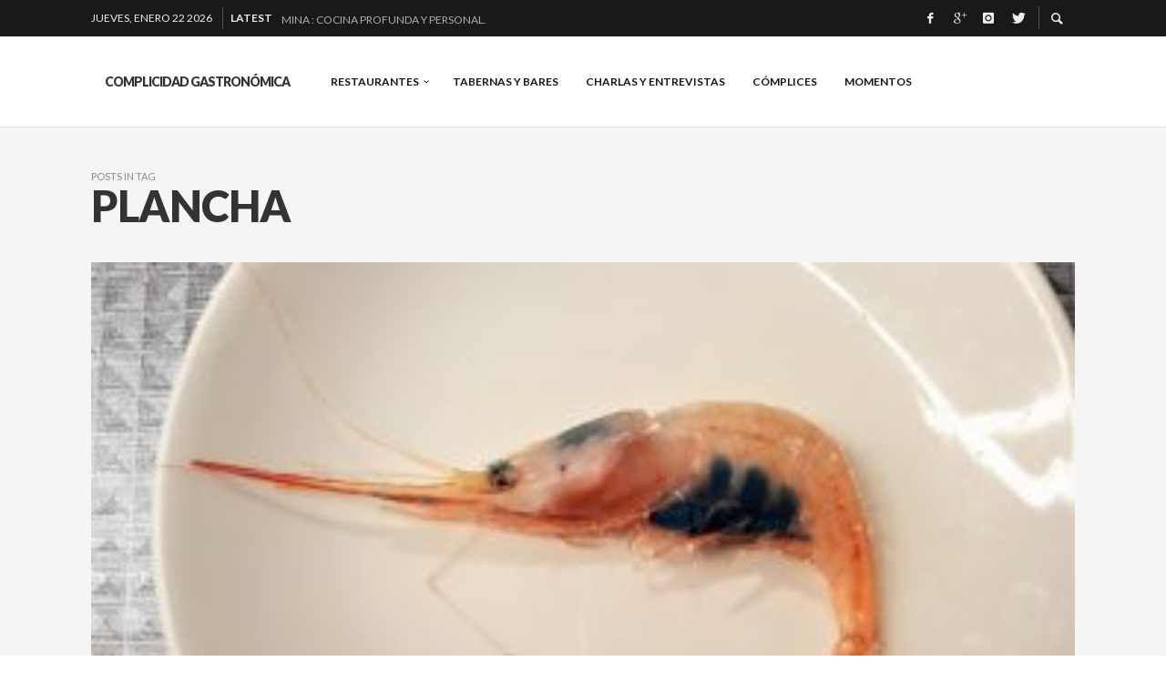

--- FILE ---
content_type: text/html; charset=UTF-8
request_url: http://www.complicidadgastronomica.es/tag/plancha/
body_size: 17437
content:
<!DOCTYPE html>
<html class="no-js"  itemscope itemtype="https://schema.org/CollectionPage"  lang="es">
	<head>
		<!-- Site Meta -->

<meta charset="UTF-8">

<link rel="pingback" href="http://www.complicidadgastronomica.es/xmlrpc.php">

<meta name="viewport" content="width=device-width,initial-scale=1.0,user-scalable=yes">

<!-- End Site Meta -->		
		<meta name='robots' content='index, follow, max-video-preview:-1, max-snippet:-1, max-image-preview:large' />

	<!-- This site is optimized with the Yoast SEO plugin v19.1 - https://yoast.com/wordpress/plugins/seo/ -->
	<title>Plancha Archives - Complicidad Gastronómica</title>
	<link rel="canonical" href="http://www.complicidadgastronomica.es/tag/plancha/" />
	<meta property="og:locale" content="es_ES" />
	<meta property="og:type" content="article" />
	<meta property="og:title" content="Plancha Archives - Complicidad Gastronómica" />
	<meta property="og:url" content="http://www.complicidadgastronomica.es/tag/plancha/" />
	<meta property="og:site_name" content="Complicidad Gastronómica" />
	<script type="application/ld+json" class="yoast-schema-graph">{"@context":"https://schema.org","@graph":[{"@type":"WebSite","@id":"http://www.complicidadgastronomica.es/#website","url":"http://www.complicidadgastronomica.es/","name":"Complicidad Gastronómica","description":"Crónicas de mis vivencias gastronómicas. Buscando sensaciones placenteras. Disfruto comiendo y escribiendo.","potentialAction":[{"@type":"SearchAction","target":{"@type":"EntryPoint","urlTemplate":"http://www.complicidadgastronomica.es/?s={search_term_string}"},"query-input":"required name=search_term_string"}],"inLanguage":"es"},{"@type":"CollectionPage","@id":"http://www.complicidadgastronomica.es/tag/plancha/#webpage","url":"http://www.complicidadgastronomica.es/tag/plancha/","name":"Plancha Archives - Complicidad Gastronómica","isPartOf":{"@id":"http://www.complicidadgastronomica.es/#website"},"breadcrumb":{"@id":"http://www.complicidadgastronomica.es/tag/plancha/#breadcrumb"},"inLanguage":"es","potentialAction":[{"@type":"ReadAction","target":["http://www.complicidadgastronomica.es/tag/plancha/"]}]},{"@type":"BreadcrumbList","@id":"http://www.complicidadgastronomica.es/tag/plancha/#breadcrumb","itemListElement":[{"@type":"ListItem","position":1,"name":"Plancha"}]}]}</script>
	<!-- / Yoast SEO plugin. -->


<link rel='dns-prefetch' href='//www.complicidadgastronomica.es' />
<link rel='dns-prefetch' href='//platform-api.sharethis.com' />
<link rel='dns-prefetch' href='//cdnjs.cloudflare.com' />
<link rel='dns-prefetch' href='//fonts.googleapis.com' />
<link rel='dns-prefetch' href='//ajax.googleapis.com' />
<link rel='dns-prefetch' href='//s.w.org' />
<link rel="alternate" type="application/rss+xml" title="Complicidad Gastronómica &raquo; Feed" href="http://www.complicidadgastronomica.es/feed/" />
<link rel="alternate" type="application/rss+xml" title="Complicidad Gastronómica &raquo; Feed de los comentarios" href="http://www.complicidadgastronomica.es/comments/feed/" />
<link rel="alternate" type="application/rss+xml" title="Complicidad Gastronómica &raquo; Etiqueta Plancha del feed" href="http://www.complicidadgastronomica.es/tag/plancha/feed/" />
<script type="text/javascript">
window._wpemojiSettings = {"baseUrl":"https:\/\/s.w.org\/images\/core\/emoji\/14.0.0\/72x72\/","ext":".png","svgUrl":"https:\/\/s.w.org\/images\/core\/emoji\/14.0.0\/svg\/","svgExt":".svg","source":{"concatemoji":"http:\/\/www.complicidadgastronomica.es\/wp-includes\/js\/wp-emoji-release.min.js?ver=6.0.11"}};
/*! This file is auto-generated */
!function(e,a,t){var n,r,o,i=a.createElement("canvas"),p=i.getContext&&i.getContext("2d");function s(e,t){var a=String.fromCharCode,e=(p.clearRect(0,0,i.width,i.height),p.fillText(a.apply(this,e),0,0),i.toDataURL());return p.clearRect(0,0,i.width,i.height),p.fillText(a.apply(this,t),0,0),e===i.toDataURL()}function c(e){var t=a.createElement("script");t.src=e,t.defer=t.type="text/javascript",a.getElementsByTagName("head")[0].appendChild(t)}for(o=Array("flag","emoji"),t.supports={everything:!0,everythingExceptFlag:!0},r=0;r<o.length;r++)t.supports[o[r]]=function(e){if(!p||!p.fillText)return!1;switch(p.textBaseline="top",p.font="600 32px Arial",e){case"flag":return s([127987,65039,8205,9895,65039],[127987,65039,8203,9895,65039])?!1:!s([55356,56826,55356,56819],[55356,56826,8203,55356,56819])&&!s([55356,57332,56128,56423,56128,56418,56128,56421,56128,56430,56128,56423,56128,56447],[55356,57332,8203,56128,56423,8203,56128,56418,8203,56128,56421,8203,56128,56430,8203,56128,56423,8203,56128,56447]);case"emoji":return!s([129777,127995,8205,129778,127999],[129777,127995,8203,129778,127999])}return!1}(o[r]),t.supports.everything=t.supports.everything&&t.supports[o[r]],"flag"!==o[r]&&(t.supports.everythingExceptFlag=t.supports.everythingExceptFlag&&t.supports[o[r]]);t.supports.everythingExceptFlag=t.supports.everythingExceptFlag&&!t.supports.flag,t.DOMReady=!1,t.readyCallback=function(){t.DOMReady=!0},t.supports.everything||(n=function(){t.readyCallback()},a.addEventListener?(a.addEventListener("DOMContentLoaded",n,!1),e.addEventListener("load",n,!1)):(e.attachEvent("onload",n),a.attachEvent("onreadystatechange",function(){"complete"===a.readyState&&t.readyCallback()})),(e=t.source||{}).concatemoji?c(e.concatemoji):e.wpemoji&&e.twemoji&&(c(e.twemoji),c(e.wpemoji)))}(window,document,window._wpemojiSettings);
</script>
<style type="text/css">
img.wp-smiley,
img.emoji {
	display: inline !important;
	border: none !important;
	box-shadow: none !important;
	height: 1em !important;
	width: 1em !important;
	margin: 0 0.07em !important;
	vertical-align: -0.1em !important;
	background: none !important;
	padding: 0 !important;
}
</style>
	<link rel='stylesheet' id='wp-block-library-css'  href='http://www.complicidadgastronomica.es/wp-includes/css/dist/block-library/style.min.css?ver=6.0.11' type='text/css' media='all' />
<style id='global-styles-inline-css' type='text/css'>
body{--wp--preset--color--black: #000000;--wp--preset--color--cyan-bluish-gray: #abb8c3;--wp--preset--color--white: #ffffff;--wp--preset--color--pale-pink: #f78da7;--wp--preset--color--vivid-red: #cf2e2e;--wp--preset--color--luminous-vivid-orange: #ff6900;--wp--preset--color--luminous-vivid-amber: #fcb900;--wp--preset--color--light-green-cyan: #7bdcb5;--wp--preset--color--vivid-green-cyan: #00d084;--wp--preset--color--pale-cyan-blue: #8ed1fc;--wp--preset--color--vivid-cyan-blue: #0693e3;--wp--preset--color--vivid-purple: #9b51e0;--wp--preset--gradient--vivid-cyan-blue-to-vivid-purple: linear-gradient(135deg,rgba(6,147,227,1) 0%,rgb(155,81,224) 100%);--wp--preset--gradient--light-green-cyan-to-vivid-green-cyan: linear-gradient(135deg,rgb(122,220,180) 0%,rgb(0,208,130) 100%);--wp--preset--gradient--luminous-vivid-amber-to-luminous-vivid-orange: linear-gradient(135deg,rgba(252,185,0,1) 0%,rgba(255,105,0,1) 100%);--wp--preset--gradient--luminous-vivid-orange-to-vivid-red: linear-gradient(135deg,rgba(255,105,0,1) 0%,rgb(207,46,46) 100%);--wp--preset--gradient--very-light-gray-to-cyan-bluish-gray: linear-gradient(135deg,rgb(238,238,238) 0%,rgb(169,184,195) 100%);--wp--preset--gradient--cool-to-warm-spectrum: linear-gradient(135deg,rgb(74,234,220) 0%,rgb(151,120,209) 20%,rgb(207,42,186) 40%,rgb(238,44,130) 60%,rgb(251,105,98) 80%,rgb(254,248,76) 100%);--wp--preset--gradient--blush-light-purple: linear-gradient(135deg,rgb(255,206,236) 0%,rgb(152,150,240) 100%);--wp--preset--gradient--blush-bordeaux: linear-gradient(135deg,rgb(254,205,165) 0%,rgb(254,45,45) 50%,rgb(107,0,62) 100%);--wp--preset--gradient--luminous-dusk: linear-gradient(135deg,rgb(255,203,112) 0%,rgb(199,81,192) 50%,rgb(65,88,208) 100%);--wp--preset--gradient--pale-ocean: linear-gradient(135deg,rgb(255,245,203) 0%,rgb(182,227,212) 50%,rgb(51,167,181) 100%);--wp--preset--gradient--electric-grass: linear-gradient(135deg,rgb(202,248,128) 0%,rgb(113,206,126) 100%);--wp--preset--gradient--midnight: linear-gradient(135deg,rgb(2,3,129) 0%,rgb(40,116,252) 100%);--wp--preset--duotone--dark-grayscale: url('#wp-duotone-dark-grayscale');--wp--preset--duotone--grayscale: url('#wp-duotone-grayscale');--wp--preset--duotone--purple-yellow: url('#wp-duotone-purple-yellow');--wp--preset--duotone--blue-red: url('#wp-duotone-blue-red');--wp--preset--duotone--midnight: url('#wp-duotone-midnight');--wp--preset--duotone--magenta-yellow: url('#wp-duotone-magenta-yellow');--wp--preset--duotone--purple-green: url('#wp-duotone-purple-green');--wp--preset--duotone--blue-orange: url('#wp-duotone-blue-orange');--wp--preset--font-size--small: 13px;--wp--preset--font-size--medium: 20px;--wp--preset--font-size--large: 36px;--wp--preset--font-size--x-large: 42px;}.has-black-color{color: var(--wp--preset--color--black) !important;}.has-cyan-bluish-gray-color{color: var(--wp--preset--color--cyan-bluish-gray) !important;}.has-white-color{color: var(--wp--preset--color--white) !important;}.has-pale-pink-color{color: var(--wp--preset--color--pale-pink) !important;}.has-vivid-red-color{color: var(--wp--preset--color--vivid-red) !important;}.has-luminous-vivid-orange-color{color: var(--wp--preset--color--luminous-vivid-orange) !important;}.has-luminous-vivid-amber-color{color: var(--wp--preset--color--luminous-vivid-amber) !important;}.has-light-green-cyan-color{color: var(--wp--preset--color--light-green-cyan) !important;}.has-vivid-green-cyan-color{color: var(--wp--preset--color--vivid-green-cyan) !important;}.has-pale-cyan-blue-color{color: var(--wp--preset--color--pale-cyan-blue) !important;}.has-vivid-cyan-blue-color{color: var(--wp--preset--color--vivid-cyan-blue) !important;}.has-vivid-purple-color{color: var(--wp--preset--color--vivid-purple) !important;}.has-black-background-color{background-color: var(--wp--preset--color--black) !important;}.has-cyan-bluish-gray-background-color{background-color: var(--wp--preset--color--cyan-bluish-gray) !important;}.has-white-background-color{background-color: var(--wp--preset--color--white) !important;}.has-pale-pink-background-color{background-color: var(--wp--preset--color--pale-pink) !important;}.has-vivid-red-background-color{background-color: var(--wp--preset--color--vivid-red) !important;}.has-luminous-vivid-orange-background-color{background-color: var(--wp--preset--color--luminous-vivid-orange) !important;}.has-luminous-vivid-amber-background-color{background-color: var(--wp--preset--color--luminous-vivid-amber) !important;}.has-light-green-cyan-background-color{background-color: var(--wp--preset--color--light-green-cyan) !important;}.has-vivid-green-cyan-background-color{background-color: var(--wp--preset--color--vivid-green-cyan) !important;}.has-pale-cyan-blue-background-color{background-color: var(--wp--preset--color--pale-cyan-blue) !important;}.has-vivid-cyan-blue-background-color{background-color: var(--wp--preset--color--vivid-cyan-blue) !important;}.has-vivid-purple-background-color{background-color: var(--wp--preset--color--vivid-purple) !important;}.has-black-border-color{border-color: var(--wp--preset--color--black) !important;}.has-cyan-bluish-gray-border-color{border-color: var(--wp--preset--color--cyan-bluish-gray) !important;}.has-white-border-color{border-color: var(--wp--preset--color--white) !important;}.has-pale-pink-border-color{border-color: var(--wp--preset--color--pale-pink) !important;}.has-vivid-red-border-color{border-color: var(--wp--preset--color--vivid-red) !important;}.has-luminous-vivid-orange-border-color{border-color: var(--wp--preset--color--luminous-vivid-orange) !important;}.has-luminous-vivid-amber-border-color{border-color: var(--wp--preset--color--luminous-vivid-amber) !important;}.has-light-green-cyan-border-color{border-color: var(--wp--preset--color--light-green-cyan) !important;}.has-vivid-green-cyan-border-color{border-color: var(--wp--preset--color--vivid-green-cyan) !important;}.has-pale-cyan-blue-border-color{border-color: var(--wp--preset--color--pale-cyan-blue) !important;}.has-vivid-cyan-blue-border-color{border-color: var(--wp--preset--color--vivid-cyan-blue) !important;}.has-vivid-purple-border-color{border-color: var(--wp--preset--color--vivid-purple) !important;}.has-vivid-cyan-blue-to-vivid-purple-gradient-background{background: var(--wp--preset--gradient--vivid-cyan-blue-to-vivid-purple) !important;}.has-light-green-cyan-to-vivid-green-cyan-gradient-background{background: var(--wp--preset--gradient--light-green-cyan-to-vivid-green-cyan) !important;}.has-luminous-vivid-amber-to-luminous-vivid-orange-gradient-background{background: var(--wp--preset--gradient--luminous-vivid-amber-to-luminous-vivid-orange) !important;}.has-luminous-vivid-orange-to-vivid-red-gradient-background{background: var(--wp--preset--gradient--luminous-vivid-orange-to-vivid-red) !important;}.has-very-light-gray-to-cyan-bluish-gray-gradient-background{background: var(--wp--preset--gradient--very-light-gray-to-cyan-bluish-gray) !important;}.has-cool-to-warm-spectrum-gradient-background{background: var(--wp--preset--gradient--cool-to-warm-spectrum) !important;}.has-blush-light-purple-gradient-background{background: var(--wp--preset--gradient--blush-light-purple) !important;}.has-blush-bordeaux-gradient-background{background: var(--wp--preset--gradient--blush-bordeaux) !important;}.has-luminous-dusk-gradient-background{background: var(--wp--preset--gradient--luminous-dusk) !important;}.has-pale-ocean-gradient-background{background: var(--wp--preset--gradient--pale-ocean) !important;}.has-electric-grass-gradient-background{background: var(--wp--preset--gradient--electric-grass) !important;}.has-midnight-gradient-background{background: var(--wp--preset--gradient--midnight) !important;}.has-small-font-size{font-size: var(--wp--preset--font-size--small) !important;}.has-medium-font-size{font-size: var(--wp--preset--font-size--medium) !important;}.has-large-font-size{font-size: var(--wp--preset--font-size--large) !important;}.has-x-large-font-size{font-size: var(--wp--preset--font-size--x-large) !important;}
</style>
<link rel='stylesheet' id='apss-font-awesome-css'  href='//cdnjs.cloudflare.com/ajax/libs/font-awesome/4.5.0/css/font-awesome.min.css?ver=4.0.8' type='text/css' media='all' />
<link rel='stylesheet' id='apss-font-opensans-css'  href='//fonts.googleapis.com/css?family=Open+Sans&#038;ver=6.0.11' type='text/css' media='all' />
<link rel='stylesheet' id='apss-frontend-css-css'  href='http://www.complicidadgastronomica.es/wp-content/plugins/cross-device-social-share/css/frontend.css?ver=4.0.8' type='text/css' media='all' />
<link rel='stylesheet' id='jquery-ui-style-css'  href='http://ajax.googleapis.com/ajax/libs/jqueryui/1.11.4/themes/ui-darkness/jquery-ui.css?ver=6.0.11' type='text/css' media='all' />
<link rel='stylesheet' id='wordpress-popular-posts-css-css'  href='http://www.complicidadgastronomica.es/wp-content/plugins/wordpress-popular-posts/assets/css/wpp.css?ver=5.4.2' type='text/css' media='all' />
<link rel='stylesheet' id='social-icon-css'  href='http://www.complicidadgastronomica.es/wp-content/themes/presso/font-icons/social-icons/css/zocial.css?ver=6.0.11' type='text/css' media='all' />
<link rel='stylesheet' id='entypo-icon-css'  href='http://www.complicidadgastronomica.es/wp-content/themes/presso/font-icons/entypo/css/entypo.css?ver=6.0.11' type='text/css' media='all' />
<link rel='stylesheet' id='slick-css'  href='http://www.complicidadgastronomica.es/wp-content/themes/presso/js/slick/slick.css?ver=6.0.11' type='text/css' media='all' />
<link rel='stylesheet' id='slick-theme-css'  href='http://www.complicidadgastronomica.es/wp-content/themes/presso/js/slick/slick-theme.css?ver=6.0.11' type='text/css' media='all' />
<link rel='stylesheet' id='presso-css-theme-css'  href='http://www.complicidadgastronomica.es/wp-content/themes/presso/style.css?ver=3.1.0' type='text/css' media='all' />
<style id='presso-css-theme-inline-css' type='text/css'>

		/* Color */
		.vw-hamburger-icon, .vw-hamburger-icon::before, .vw-hamburger-icon::after {
			background-color: #191919;
		}

		.vw-menu-main .main-menu-link span:before {
			background-color: #141414;
		}



		/* Header Font Family */

		.vw-title-area__post-meta,
		.vw-header-font-family,
		.vw-about-author__tagline,
		#wp-calendar thead,
		#wp-calendar tfoot,
		.vw-menu-main .sub-menu-link > span,
		.vw-menu-top,
		.vw-post-box__meta,
		.vw-pagination,
		.vw-page-links,
		.vw-categories,
		.vw-post-meta,
		.vw-category-list__count,
		nav.woocommerce-pagination {
			font-family: Lato;
		}

		
		.button, input[type="button"], input[type="reset"], input[type="submit"], .vw-button,
		.woocommerce a.button, .woocommerce button.button, .woocommerce input.button, .woocommerce #respond input#submit,
		.woocommerce-page a.button, .woocommerce-page button.button, .woocommerce-page input.button, .woocommerce-page #respond input#submit,
		.widget_tag_cloud a,
		.vw-tagline,
		.vw-review__item-title,
		.vw-review__total,
		.vw-super-title,
		.vw-social-counter__count,
		.vw-tab-title,
		.wc-tabs {
			font-family: Lato;
			font-weight: 900;
						font-style: ;
						letter-spacing: -1px;
			text-transform: uppercase;
		}


		/* Font size */
		@media (min-width: 992px) {
			.vw-about-author__name,
			.vw-related-posts__title,
			.vw-our-picks-posts__title,
			.vw-post-comments-title,
			.vw-comments-title {
		        font-size: 22px;
		    }
		}



		/* Border */
		body hr,
		body .widget + .widget,
		body .vw-main-post:not(:last-child), body .vw-about-author:not(:last-child), body .vw-related-posts:not(:last-child), body .vw-our-picks-posts:not(:last-child), body .vw-post-navigation:not(:last-child), body .vw-comments-area:not(:last-child), body .vw-post-footer-section-custom:not(:last-child) {
			border-color: #333;
			border-width: 0px;

							padding-top: 0;
				padding-bottom: 0;
					}

		body .vw-pagination,
		body .vwspc-section-post-box:not(:first-child) .vwspc-section-content > :first-child, body .vwspc-section-post-box-sidebar:not(:first-child) .vwspc-section-content > :first-child, body .vwspc-section-2-sidebars-section .widget:first-child, body .vwspc-section-3-sidebars-section .widget:first-child, body .vwspc-section-custom-section:not(:first-child) .vwspc-section-content > :first-child, body .vwspc-section:not(:first-child) body .vwspc-section-sidebar .widget:first-child {
			border-color: #333333;
			border-width: 0px;

							padding-top: 0;
					}

		/* Mobile Logo */
		@media (max-width: 767px) {
			div.vw-header__logo {
				padding-top: 25px;
				padding-bottom: 25px;
				padding-left: 0;
				padding-right: 0;
			}
		}

		/* Accent */

		.vw-post-content > p > a {
		  color: #3facd6;
		}

		/* Accent - Auto generated */
		.vw-footer-sidebar .widget-title, .vw-menu-mobile .menu-link:hover, .vw-404-box__hero-title, .vw-accordion .ui-state-hover span, .vw-404-text {
  color: #3facd6; }

.vw-post-content th, .vw-comment__content th, .no-touch button:hover, .no-touch input[type="button"]:hover, .no-touch input[type="reset"]:hover, .no-touch input[type="submit"]:hover, .no-touch .woocommerce a.button:hover, .no-touch .woocommerce button.button:hover, .no-touch .woocommerce input.button:hover, .no-touch .woocommerce #respond input#submit:hover, .no-touch .woocommerce-page a.button:hover, .no-touch .woocommerce-page button.button:hover, .no-touch .woocommerce-page input.button:hover, .no-touch .woocommerce-page #respond input#submit:hover, .no-touch .vw-button:hover, .vw-button--accent, .no-touch .vw-button--outline.vw-button:hover, .vw-top-bar .vw-social-icon:hover, .vw-title-area__nav-button:hover, .vw-menu-top .menu-item:hover, .vw-menu-main .menu-item:hover, .vw-menu-top .main-menu-link:hover, .vw-menu-main .main-menu-link:hover, .vw-pagination__links .page-numbers.current, .vw-post-box--block-d .vw-post-views, .vw-post-box--slide-1:hover .vw-post-box__read-more, .vw-categories a, .vw-page-links > span:not(:first-child), .vw-scroll-to-top, .vw-content-slider .slick-prev, .vw-content-slider .slick-next, .vw-dropcap-circle, .vw-dropcap-box, .vw-review--points .vw-review__item-score-bar, .vw-review--percentage .vw-review__item-score-bar, .vw-review-summary, .sk-folding-cube .sk-cube:before, #wp-calendar tbody td:hover, .widget_product_tag_cloud .tagcloud a:hover, .widget_tag_cloud .tagcloud a:hover, .vw-category-list__count, .widget #sb_instagram .sbi_follow_btn a {
  background-color: #3facd6; }
.vw-footer-sidebar .widget-title, .vw-menu-mobile .menu-link:hover, .vw-404-box__hero-title, .vw-accordion .ui-state-hover span, .vw-404-text {
		color: #3facd6; }

		.vw-post-content th, .vw-comment__content th, .no-touch button:hover, .no-touch input[type="button"]:hover, .no-touch input[type="reset"]:hover, .no-touch input[type="submit"]:hover, .no-touch .woocommerce a.button:hover, .no-touch .woocommerce button.button:hover, .no-touch .woocommerce input.button:hover, .no-touch .woocommerce #respond input#submit:hover, .no-touch .woocommerce-page a.button:hover, .no-touch .woocommerce-page button.button:hover, .no-touch .woocommerce-page input.button:hover, .no-touch .woocommerce-page #respond input#submit:hover, .no-touch .vw-button:hover, .vw-button--accent, .no-touch .vw-button--outline.vw-button:hover, .vw-top-bar .vw-social-icon:hover, .vw-title-area__nav-button:hover, .vw-menu-top .menu-item:hover, .vw-menu-main .menu-item:hover, .vw-menu-top .main-menu-link:hover, .vw-menu-main .main-menu-link:hover, .vw-pagination__links .page-numbers.current, .vw-post-box--block-d .vw-post-views, .vw-post-box--slide-1:hover .vw-post-box__read-more, .vw-categories a, .vw-page-links > span:not(:first-child), .vw-scroll-to-top, .vw-content-slider .slick-prev, .vw-content-slider .slick-next, .vw-dropcap-circle, .vw-dropcap-box, .vw-review--points .vw-review__item-score-bar, .vw-review--percentage .vw-review__item-score-bar, .vw-review-summary, .sk-folding-cube .sk-cube:before, #wp-calendar tbody td:hover, .widget_product_tag_cloud .tagcloud a:hover, .widget_tag_cloud .tagcloud a:hover, .vw-category-list__count, .widget #sb_instagram .sbi_follow_btn a {
		background-color: #3facd6; }

		
		
</style>
<link rel='stylesheet' id='redux-google-fonts-presso_options-css'  href='http://fonts.googleapis.com/css?family=Lato%3A100%2C300%2C400%2C700%2C900%2C100italic%2C300italic%2C400italic%2C700italic%2C900italic%7COpen+Sans%3A300%2C400%2C600%2C700%2C800%2C300italic%2C400italic%2C600italic%2C700italic%2C800italic&#038;subset=latin&#038;ver=1491807943' type='text/css' media='all' />
<script type='text/javascript' src='http://www.complicidadgastronomica.es/wp-includes/js/jquery/jquery.min.js?ver=3.6.0' id='jquery-core-js'></script>
<script type='text/javascript' src='http://www.complicidadgastronomica.es/wp-includes/js/jquery/jquery-migrate.min.js?ver=3.3.2' id='jquery-migrate-js'></script>
<script type='text/javascript' id='s2_ajax-js-extra'>
/* <![CDATA[ */
var s2_script_strings = {"ajaxurl":"http:\/\/www.complicidadgastronomica.es\/wp-admin\/admin-ajax.php","title":"Subscribe to this blog"};
/* ]]> */
</script>
<script type='text/javascript' src='http://www.complicidadgastronomica.es/wp-content/plugins/subscribe2/include/s2_ajax.min.js?ver=1.0' id='s2_ajax-js'></script>
<script type='application/json' id='wpp-json'>
{"sampling_active":0,"sampling_rate":100,"ajax_url":"http:\/\/www.complicidadgastronomica.es\/wp-json\/wordpress-popular-posts\/v1\/popular-posts","api_url":"http:\/\/www.complicidadgastronomica.es\/wp-json\/wordpress-popular-posts","ID":0,"token":"d0e045ad79","lang":0,"debug":0}
</script>
<script type='text/javascript' src='http://www.complicidadgastronomica.es/wp-content/plugins/wordpress-popular-posts/assets/js/wpp.min.js?ver=5.4.2' id='wpp-js-js'></script>
<script type='text/javascript' src='//platform-api.sharethis.com/js/sharethis.js#product=ga&#038;property=58dcded5220c770011ecd1b1' id='googleanalytics-platform-sharethis-js'></script>
<link rel="https://api.w.org/" href="http://www.complicidadgastronomica.es/wp-json/" /><link rel="alternate" type="application/json" href="http://www.complicidadgastronomica.es/wp-json/wp/v2/tags/935" /><link rel="EditURI" type="application/rsd+xml" title="RSD" href="http://www.complicidadgastronomica.es/xmlrpc.php?rsd" />
<link rel="wlwmanifest" type="application/wlwmanifest+xml" href="http://www.complicidadgastronomica.es/wp-includes/wlwmanifest.xml" /> 
<meta name="generator" content="WordPress 6.0.11" />

<link rel="stylesheet" href="http://www.complicidadgastronomica.es/wp-content/plugins/count-per-day/counter.css" type="text/css" />

        <style type="text/css" media="screen">

          div.instaemail {
            margin: 0px 0px 0px 0px;
          }
          div.instaemail a, div.instaemail a:link, div.instaemail a:visited {
            text-decoration: none;
            font-size: 14px;
            color: #55750C;
            vertical-align: bottom;
            border: none;
          }

          .instaemail a:hover {
            cursor: pointer;
          }

          .instaemail a img  {
            border: none;
            padding:0;
            margin-right: 6px;
            box-shadow: none;
            -webkit-box-shadow: none;
            -moz-box-shadow: none;
          }

          .etp-alignleft {
            float: left;
          }
          .etp-alignright {
            float: right;
          }
          div.etp-aligncenter {
            display: block;
            margin-left: auto;
            margin-right: auto;
            text-align: center;
          }
          .instaemail a span {
            vertical-align: bottom;
          }

        </style>
        <style type="text/css" media="print">
          .instaemail {
            display: none;
          }
        </style>
        <script type="text/javascript">
	window._wp_rp_static_base_url = 'https://rp.zemanta.com/static/';
	window._wp_rp_wp_ajax_url = "http://www.complicidadgastronomica.es/wp-admin/admin-ajax.php";
	window._wp_rp_plugin_version = '3.6.1';
	window._wp_rp_post_id = '10002';
	window._wp_rp_num_rel_posts = '6';
	window._wp_rp_thumbnails = true;
	window._wp_rp_post_title = 'Bar+FM%3A+Los+itamaes+de+Granada.';
	window._wp_rp_post_tags = ['paco+martinez', 'marisco', 'granada', 'rosa+mac%C3%ADas', 'fritura', 'quisquilla', 'bar+fm', 'producto', 'plancha', 'tabernas+y+bares', 'restaurantes', 'andaluc%C3%ADa', 'gourmet', 'la', 'martinez', 'pura', 'han', 'lo', 'del', 'granada', 'el', 'rosa', 'de', 'en', 'diablo', 'fm', 'bar'];
</script>
<link rel="stylesheet" href="http://www.complicidadgastronomica.es/wp-content/plugins/related-posts/static/themes/vertical-m.css?version=3.6.1" />
        <style>
            @-webkit-keyframes bgslide {
                from {
                    background-position-x: 0;
                }
                to {
                    background-position-x: -200%;
                }
            }

            @keyframes bgslide {
                    from {
                        background-position-x: 0;
                    }
                    to {
                        background-position-x: -200%;
                    }
            }

            .wpp-widget-placeholder {
                margin: 0 auto;
                width: 60px;
                height: 3px;
                background: #dd3737;
                background: -webkit-gradient(linear, left top, right top, from(#dd3737), color-stop(10%, #571313), to(#dd3737));
                background: linear-gradient(90deg, #dd3737 0%, #571313 10%, #dd3737 100%);
                background-size: 200% auto;
                border-radius: 3px;
                -webkit-animation: bgslide 1s infinite linear;
                animation: bgslide 1s infinite linear;
            }
        </style>
        		<!-- Facebook Integration -->

		<meta property="og:site_name" content="Complicidad Gastronómica">

					<meta property="og:title" content="Complicidad Gastronómica">
			<meta property="og:description" content="Crónicas de mis vivencias gastronómicas. Buscando sensaciones placenteras. Disfruto comiendo y escribiendo.">
			<meta property="og:url" content="http://www.complicidadgastronomica.es/"/>

		
		<!-- End Facebook Integration -->
		<script>
(function() {
	(function (i, s, o, g, r, a, m) {
		i['GoogleAnalyticsObject'] = r;
		i[r] = i[r] || function () {
				(i[r].q = i[r].q || []).push(arguments)
			}, i[r].l = 1 * new Date();
		a = s.createElement(o),
			m = s.getElementsByTagName(o)[0];
		a.async = 1;
		a.src = g;
		m.parentNode.insertBefore(a, m)
	})(window, document, 'script', 'https://google-analytics.com/analytics.js', 'ga');

	ga('create', 'UA-93747550-1', 'auto');
			ga('send', 'pageview');
	})();
</script>
<!-- Vipers Video Quicktags v6.6.0 | http://www.viper007bond.com/wordpress-plugins/vipers-video-quicktags/ -->
<style type="text/css">
.vvqbox { display: block; max-width: 100%; visibility: visible !important; margin: 10px auto; } .vvqbox img { max-width: 100%; height: 100%; } .vvqbox object { max-width: 100%; } 
</style>
<script type="text/javascript">
// <![CDATA[
	var vvqflashvars = {};
	var vvqparams = { wmode: "opaque", allowfullscreen: "true", allowscriptaccess: "always" };
	var vvqattributes = {};
	var vvqexpressinstall = "http://www.complicidadgastronomica.es/wp-content/plugins/vipers-video-quicktags/resources/expressinstall.swf";
// ]]>
</script>
		<style id="vw-custom-font" type="text/css">
						
					</style>
		<style type="text/css" title="dynamic-css" class="options-output">.vw-content-area{background-color:#f5f5f5;}h1, h2, h3, h4, h5, h6, .vw-header-font,#wp-calendar caption,.vw-accordion-header-text,.vw-review-item-title,.vw-previous-link-page, .vw-next-link-page,.vw-quote,blockquote,.vw-comment__author,.widget_shopping_cart_content .mini_cart_item a:nth-child(2){font-family:Lato;text-transform:uppercase;letter-spacing:-1px;font-weight:900;font-style:normal;color:#333;}h1{font-size:36px;}h2{font-size:30px;}h3{font-size:24px;}h4{font-size:18px;}h5{font-size:14px;}h6{font-size:12px;}body,cite,.vw-quote-cite{font-family:"Open Sans";font-weight:400;font-style:normal;color:#666;font-size:16px;}.vw-top-bar{font-family:Lato;letter-spacing:0px;font-weight:400;font-style:normal;font-size:12px;}.widget-title{font-family:Lato;letter-spacing:-1px;font-weight:900;font-style:normal;color:#333;font-size:25px;}body .vwspc-section-title{font-family:Lato;letter-spacing:-1px;font-weight:900;font-style:normal;color:#333;font-size:24px;}.vw-super-title{font-size:11px;}.vw-post-box .vw-post-box__meta{font-size:9px;}.vw-categories{font-size:9px;}.vw-header__logo{padding-top:42px;padding-right:30px;padding-bottom:42px;padding-left:15px;}.vw-site-header__floating{padding-top:11px;padding-bottom:11px;}.vw-header{background:#ffffff;}.vw-header,.vw-header .vw-instant-search i{color:#191919;}.vw-top-bar{background:#191919;}.vw-top-bar{color:#eeeeee;}.vw-menu-main .main-menu-link{font-family:Lato;text-transform:uppercase;letter-spacing:0,5px;font-weight:700;font-style:normal;font-size:12px;}.vw-menu-main{background:transparent;}.vw-menu-main .main-menu-link{color:#141414;}.vw-menu-main .sub-menu-link{color:#2d2d2d;}.vw-menu-main .sub-menu-wrapper{background:#ffffff;}.vw-footer{background-color:#191919;}.vw-footer h1,.vw-footer h2,.vw-footer h3,.vw-footer h4,.vw-footer h5,.vw-footer h6{color:#ffffff;}.vw-footer .widget-title{color:#3facd6;}.vw-footer{color:#9a9a9a;}.vw-bottom-bar{background:#111111;}.vw-bottom-bar{color:#f7f7f7;}</style>	</head>
	<body id="site-top" class="archive tag tag-plancha tag-935 vw-site--full-width vw-disable-inview">

		<div class="vw-site">
			<div class="vw-header-area">
				<!-- Top Bar: Post Ticker / Site Social Networks -->
<div class="vw-top-bar vw-top-bar--ticker-social">

	<div class="container">
		<div class="vw-bar">

						<div class="vw-bar__placeholder vw-bar__placeholder--left vw-today-date">
				jueves, enero 22 2026			</div>
			
			<div class="vw-bar__placeholder vw-bar__placeholder--left">
				
<div class="vw-ticker vw-fixed-bar">
	<div class="vw-ticker__label">Latest</div>
	<div class="vw-ticker__list">
		<ul class="">
							<li><a href="http://www.complicidadgastronomica.es/2026/01/bar-solana/" rel="bookmark">Bar Solana: El refugio.</a></li>
							<li><a href="http://www.complicidadgastronomica.es/2026/01/mina-2/" rel="bookmark">Mina : Cocina profunda y personal.</a></li>
							<li><a href="http://www.complicidadgastronomica.es/2026/01/los-quince-del-2025/" rel="bookmark">Los quince del 2025</a></li>
							<li><a href="http://www.complicidadgastronomica.es/2025/12/cebo-2/" rel="bookmark">Cebo: Luces y alguna sombra.</a></li>
					</ul>
	</div>
</div>

			</div>
			
			<div class="vw-bar__placeholder vw-bar__placeholder--right">
				<span class="vw-site-social-links vw-social-icons">		<a class="vw-social-icon vw-icon-social-facebook vw-social-icon--medium" rel="author" href="https://www.facebook.com/isaac.aguero.12" title="Facebook" target="_blank">
			<i class="vw-icon icon-social-facebook"></i>
			<span class="vw-social-icon__label">Facebook</span>
		</a>
				<a class="vw-social-icon vw-icon-social-gplus vw-social-icon--medium" rel="author" href="https://plus.google.com" title="Google+" target="_blank">
			<i class="vw-icon icon-social-gplus"></i>
			<span class="vw-social-icon__label">Google+</span>
		</a>
				<a class="vw-social-icon vw-icon-social-instagram vw-social-icon--medium" rel="author" href="https://www.instagram.com/complicidad_gastronomica_/" title="Instagram" target="_blank">
			<i class="vw-icon icon-social-instagram"></i>
			<span class="vw-social-icon__label">Instagram</span>
		</a>
				<a class="vw-social-icon vw-icon-social-twitter vw-social-icon--medium" rel="author" href="https://twitter.com/complicidadgast" title="Twitter" target="_blank">
			<i class="vw-icon icon-social-twitter"></i>
			<span class="vw-social-icon__label">Twitter</span>
		</a>
		</span>
							<div class="vw-instant-search">
				<a class="vw-instant-search__button" href="http://www.complicidadgastronomica.es/search/"><i class="vw-icon icon-entypo-search"></i></a>
			</div>
					</div>

		</div>
	</div>

</div>
<!-- End Top Bar -->
				<!-- Site Header : Right Menu -->
<header class="vw-header vw-header--right-menu"  itemscope itemtype="https://schema.org/WPHeader" >
	
		<div class="vw-header__inner vw-sticky-menu">
		<div class="vw-bar container">

			<div class="vw-header__logo">
				
				
<!-- Logo -->
<div class="vw-logo"  itemscope itemtype="https://schema.org/Organization" >
	
	<a class="vw-logo__link" href="http://www.complicidadgastronomica.es/"  itemprop="url" >

		
			<h1 class="vw-logo__title"  itemprop="name" >Complicidad Gastronómica</h1>

		
		
	</a>

</div>
<!-- End Logo -->
				<div class="vw-mobile-nav-button">
	<button class="hamburger hamburger--spin" type="button">
		<span class="hamburger-box">
			<span class="hamburger-inner"></span>
		</span>
	</button>
</div>
			</div>

			<div class="vw-header__main-menu">
				<!-- Main Menu -->
<nav class="vw-menu-main"  itemscope itemtype="https://schema.org/SiteNavigationElement" >

	<ul id="menu-sample-main-menu" class="vw-menu vw-menu-type-mega"><li id="menu-item-7638" class="menu-item menu-item-type-taxonomy menu-item-object-category menu-item-has-children menu-item-7638 menu-item-depth-0 main-menu-item vw-mega-item vw-mega-item--default"><a href="http://www.complicidadgastronomica.es/category/restaurantes/" class=" menu-link main-menu-link"><span>Restaurantes</span></a><div class="sub-menu-wrapper">
<ul class="sub-menu">
	<li id="menu-item-7642" class="menu-item menu-item-type-taxonomy menu-item-object-category menu-item-7642 menu-item-depth-1 sub-menu-item"><a href="http://www.complicidadgastronomica.es/category/restaurantes/1-estrella-michelin/" class=" menu-link sub-menu-link"><span>1 estrella Michelin</span></a></li>
	<li id="menu-item-7643" class="menu-item menu-item-type-taxonomy menu-item-object-category menu-item-7643 menu-item-depth-1 sub-menu-item"><a href="http://www.complicidadgastronomica.es/category/restaurantes/2-estrellas-michelin/" class=" menu-link sub-menu-link"><span>2 estrellas Michelin</span></a></li>
	<li id="menu-item-7644" class="menu-item menu-item-type-taxonomy menu-item-object-category menu-item-7644 menu-item-depth-1 sub-menu-item"><a href="http://www.complicidadgastronomica.es/category/restaurantes/3-estrellas-michelin/" class=" menu-link sub-menu-link"><span>3 estrellas Michelin</span></a></li>
	<li id="menu-item-7645" class="menu-item menu-item-type-taxonomy menu-item-object-category menu-item-7645 menu-item-depth-1 sub-menu-item"><a href="http://www.complicidadgastronomica.es/category/restaurantes/asturias/" class=" menu-link sub-menu-link"><span>Asturias</span></a></li>
	<li id="menu-item-7646" class="menu-item menu-item-type-taxonomy menu-item-object-category menu-item-7646 menu-item-depth-1 sub-menu-item"><a href="http://www.complicidadgastronomica.es/category/restaurantes/cantabria/" class=" menu-link sub-menu-link"><span>Cantabria</span></a></li>
	<li id="menu-item-7647" class="menu-item menu-item-type-taxonomy menu-item-object-category menu-item-7647 menu-item-depth-1 sub-menu-item"><a href="http://www.complicidadgastronomica.es/category/restaurantes/catalunya/" class=" menu-link sub-menu-link"><span>Cataluña</span></a></li>
	<li id="menu-item-7648" class="menu-item menu-item-type-taxonomy menu-item-object-category menu-item-7648 menu-item-depth-1 sub-menu-item"><a href="http://www.complicidadgastronomica.es/category/restaurantes/comunidad-valenciana/" class=" menu-link sub-menu-link"><span>Comunidad Valenciana</span></a></li>
	<li id="menu-item-7649" class="menu-item menu-item-type-taxonomy menu-item-object-category menu-item-7649 menu-item-depth-1 sub-menu-item"><a href="http://www.complicidadgastronomica.es/category/restaurantes/guipuzcoa/" class=" menu-link sub-menu-link"><span>Guipuzcoa</span></a></li>
	<li id="menu-item-7650" class="menu-item menu-item-type-taxonomy menu-item-object-category menu-item-7650 menu-item-depth-1 sub-menu-item"><a href="http://www.complicidadgastronomica.es/category/restaurantes/madrid/" class=" menu-link sub-menu-link"><span>Madrid</span></a></li>
	<li id="menu-item-7651" class="menu-item menu-item-type-taxonomy menu-item-object-category menu-item-7651 menu-item-depth-1 sub-menu-item"><a href="http://www.complicidadgastronomica.es/category/restaurantes/vizcaya/" class=" menu-link sub-menu-link"><span>Vizcaya</span></a></li>
</ul>
</div>
</li>
<li id="menu-item-7654" class="menu-item menu-item-type-taxonomy menu-item-object-category menu-item-7654 menu-item-depth-0 main-menu-item vw-mega-item vw-mega-item--default"><a href="http://www.complicidadgastronomica.es/category/tabernasybares/" class=" menu-link main-menu-link"><span>Tabernas y bares</span></a></li>
<li id="menu-item-7639" class="menu-item menu-item-type-taxonomy menu-item-object-category menu-item-7639 menu-item-depth-0 main-menu-item vw-mega-item vw-mega-item--default"><a href="http://www.complicidadgastronomica.es/category/charlas-y-entrevistas/" class=" menu-link main-menu-link"><span>Charlas y entrevistas</span></a></li>
<li id="menu-item-7640" class="menu-item menu-item-type-taxonomy menu-item-object-category menu-item-7640 menu-item-depth-0 main-menu-item vw-mega-item vw-mega-item--default"><a href="http://www.complicidadgastronomica.es/category/complices/" class=" menu-link main-menu-link"><span>Cómplices</span></a></li>
<li id="menu-item-7641" class="menu-item menu-item-type-taxonomy menu-item-object-category menu-item-7641 menu-item-depth-0 main-menu-item vw-mega-item vw-mega-item--default"><a href="http://www.complicidadgastronomica.es/category/momentos/" class=" menu-link main-menu-link"><span>Momentos</span></a></li>
 </ul>			
</nav>
<!-- End Main Menu -->			</div>

		</div>
		</div>
		
</header>
<!-- End Site Header -->			</div>
			
			
<section class="vw-content-area vw-content-area--none-sidebar">
	<div class="container">

		<div class="row">
			<div class="col-sm-12">
				<div class="vw-archive-large-featured-area">
					<header class="vw-post-header">

						<div class="vw-super-title">
							Posts in tag						</div>

						<h1 class="vw-post-title"  itemprop="headline" >Plancha</h1>
						
						
						<hr>

					</header>

									</div>
			</div>
		</div>

		<div class="row">

			<main class="vw-content-main" role="main"  itemprop="mainContentOfPage" >

				
					
<div class="vw-loop vw-loop--block-a vw-loop--block-a-1 vw-loop--border-bottom">

	<div class="vw-flex-grid vw-flex-grid--sm-1 vw-flex-grid--large-gap">

		
			<div class="vw-flex-grid__item" data-slugs="andalucia restaurantes tabernasybares">
				<div class="vw-post-box vw-post-box--block-a vw-inview post-10002 post type-post status-publish format-standard has-post-thumbnail hentry category-andalucia category-restaurantes category-tabernasybares tag-bar-fm tag-fritura tag-granada tag-marisco tag-paco-martinez tag-plancha tag-producto tag-quisquilla tag-rosa-macias"  itemscope itemtype="https://schema.org/Article" >

	<div class="vw-post-box__inner">

					
		<div class="vw-post-box__thumbnail-wrapper">
			<div class="vw-post-box__thumbnail" >
				<img width="335" height="186" src="http://www.complicidadgastronomica.es/wp-content/uploads/2019/07/Quisquilla_BarFM-335x186.jpg" class="attachment-presso_thumbnail_medium size-presso_thumbnail_medium wp-post-image" alt="Quisquilla_Bar_FM" srcset="http://www.complicidadgastronomica.es/wp-content/uploads/2019/07/Quisquilla_BarFM-335x186.jpg 335w, http://www.complicidadgastronomica.es/wp-content/uploads/2019/07/Quisquilla_BarFM-150x83.jpg 150w, http://www.complicidadgastronomica.es/wp-content/uploads/2019/07/Quisquilla_BarFM-225x125.jpg 225w" sizes="(max-width: 335px) 100vw, 335px" itemprop="image" />			</div>

			<div class="vw-post-box__overlay vw-post-box__overlay--icons">
	<div class="vw-post-box__overlay-icons">
				<a class="vw-post-box__zoom" href="http://www.complicidadgastronomica.es/wp-content/uploads/2019/07/Quisquilla_BarFM.jpg" title="Bar FM: Los itamaes de Granada."><i class="vw-icon icon-entypo-search"></i></a>
		<a class="vw-post-box__view" href="http://www.complicidadgastronomica.es/2019/07/bar-fm/"><i class="vw-icon icon-entypo-link"></i></a>
	</div>
</div>		</div>

		
		<div class="vw-post-box__content">

			<div class="vw-categories"><a class=" vw-cat-id-797" href="http://www.complicidadgastronomica.es/category/restaurantes/andalucia/" title="View all posts in Andalucía" rel="category">Andalucía</a><a class=" vw-cat-id-797 vw-cat-id-3" href="http://www.complicidadgastronomica.es/category/restaurantes/" title="View all posts in Restaurantes" rel="category">Restaurantes</a><a class=" vw-cat-id-797 vw-cat-id-3 vw-cat-id-29" href="http://www.complicidadgastronomica.es/category/tabernasybares/" title="View all posts in Tabernas y bares" rel="category">Tabernas y bares</a></div>
			<h3 class="vw-post-box__title"  itemprop="headline" >
				<a class="vw-post-box__link" href="http://www.complicidadgastronomica.es/2019/07/bar-fm/"  itemprop="url"  rel="bookmark">
					Bar FM: Los itamaes de Granada.				</a>
			</h3>

			<div class="vw-post-box__meta">
						<span class="vw-post-author"  itemprop="author" >

			<a class="vw-avatar" href="http://www.complicidadgastronomica.es/author/admin/" title="Posts by Isaac Agüero Fuentes"><img src="http://www.complicidadgastronomica.es/wp-content/uploads/2017/04/Copas_TheEnd-70x70.jpg" width="16" height="16" alt="Isaac Agüero Fuentes" class="avatar avatar-16 wp-user-avatar wp-user-avatar-16 alignnone photo" /></a>
			<a class="vw-post-author__name" href="http://www.complicidadgastronomica.es/author/admin/" title="Posts by %s Isaac Agüero Fuentes" rel="author"  itemprop="name" >Isaac Agüero Fuentes</a>

		</span>
						<a href="http://www.complicidadgastronomica.es/2019/07/bar-fm/" class="vw-post-date updated" title="Permalink to Bar FM: Los itamaes de Granada." rel="bookmark"><time  itemprop="datePublished"  datetime="2019-07-09T19:24:45+00:00">7 años ago</time></a>			</div>

			<div class="vw-post-box__excerpt"><p>Después de visitar el Bar FM en Granada, me surge una pregunta. ¿Reconocemos y encubramos la maestría? ¿Elogiamos el oficio y el conocimiento vasto sobre el producto? Francisco Martinez y Rosa Macías que abrieron este bar hace 30 años lo han convertido en una barra donde la fritura, la plancha y el atemperado son vías &#8230;</p>
</div>

			<div class="vw-post-box__footer vw-fixed-bar">
				<div class="vw-bar__placeholder vw-bar__placeholder--left">
					<a class="vw-post-box__read-more" href="http://www.complicidadgastronomica.es/2019/07/bar-fm/">
						Read More <i class="vw-icon icon-entypo-right-open"></i>
					</a>
				</div>

				<div class="vw-bar__placeholder vw-bar__placeholder--right">
							<a class="vw-post-comment-count" href="http://www.complicidadgastronomica.es/2019/07/bar-fm/#comments" title="Comments">
			<i class="vw-icon icon-entypo-comment"></i>
			2		</a>
		<meta itemprop="interactionCount" content="UserComments:2"/>									</div>
			</div>
		</div>
	</div>

	<meta itemprop="datePublished" content="2019-07-09T19:24:45+00:00"/><meta itemprop="dateModified" content="2019-07-09T19:26:29+00:00"/><meta itemprop="author" content="Isaac Agüero Fuentes"/><meta itemprop="interactionCount" content="UserComments:2"/>		<div itemprop="publisher" itemscope itemtype="https://schema.org/Organization">
									<div itemprop="logo" itemscope itemtype="https://schema.org/ImageObject">
				<meta itemprop="url" content="">
				<meta itemprop="width" content="">
				<meta itemprop="height" content="">
			</div>
						<meta itemprop="name" content="Complicidad Gastronómica">
		</div>
			
</div>			</div>

				
	</div>
	
</div>
					
				
			</main>

					
		</div>
	</div>

</section>

			<footer class="vw-footer"  itemscope itemtype="https://schema.org/WPFooter" >

	
	<!-- Site Footer Sidebar -->
<div class="vw-footer-sidebars vw-site-footer-sidebar--layout-5">
	<div class="container">
		<div class="row">
			<aside class="vw-footer-sidebar vw-footer-sidebar-1 col-md-4"><div id="calendar-4" class="widget widget_calendar"><h3 class="widget-title"><span>Calendario</span></h3><div id="calendar_wrap" class="calendar_wrap"><table id="wp-calendar" class="wp-calendar-table">
	<caption>enero 2026</caption>
	<thead>
	<tr>
		<th scope="col" title="lunes">L</th>
		<th scope="col" title="martes">M</th>
		<th scope="col" title="miércoles">X</th>
		<th scope="col" title="jueves">J</th>
		<th scope="col" title="viernes">V</th>
		<th scope="col" title="sábado">S</th>
		<th scope="col" title="domingo">D</th>
	</tr>
	</thead>
	<tbody>
	<tr>
		<td colspan="3" class="pad">&nbsp;</td><td>1</td><td>2</td><td><a href="http://www.complicidadgastronomica.es/2026/01/03/" aria-label="Entradas publicadas el 3 de January de 2026">3</a></td><td>4</td>
	</tr>
	<tr>
		<td>5</td><td>6</td><td>7</td><td>8</td><td>9</td><td>10</td><td><a href="http://www.complicidadgastronomica.es/2026/01/11/" aria-label="Entradas publicadas el 11 de January de 2026">11</a></td>
	</tr>
	<tr>
		<td>12</td><td>13</td><td>14</td><td>15</td><td>16</td><td>17</td><td><a href="http://www.complicidadgastronomica.es/2026/01/18/" aria-label="Entradas publicadas el 18 de January de 2026">18</a></td>
	</tr>
	<tr>
		<td>19</td><td>20</td><td>21</td><td id="today">22</td><td>23</td><td>24</td><td>25</td>
	</tr>
	<tr>
		<td>26</td><td>27</td><td>28</td><td>29</td><td>30</td><td>31</td>
		<td class="pad" colspan="1">&nbsp;</td>
	</tr>
	</tbody>
	</table><nav aria-label="Meses anteriores y posteriores" class="wp-calendar-nav">
		<span class="wp-calendar-nav-prev"><a href="http://www.complicidadgastronomica.es/2025/12/">&laquo; Dic</a></span>
		<span class="pad">&nbsp;</span>
		<span class="wp-calendar-nav-next">&nbsp;</span>
	</nav></div></div></aside><aside class="vw-footer-sidebar vw-footer-sidebar-2 col-md-4"><div id="vw_widget_latest_comments-2" class="widget widget_vw_widget_latest_comments"><h3 class="widget-title"><span>Últimos comentarios</span></h3><ul class="vw-latest-comments">				<li class="clearfix">
					<a class="vw-latest-comments__avatar" href="http://www.complicidadgastronomica.es/2024/08/arrels/" title="Permalink to Arrels : Esencia mediterránea" rel="bookmark">
						<img itemprop="image" src="http://www.complicidadgastronomica.es/wp-content/uploads/2017/04/Copas_TheEnd-70x70.jpg" width="30" height="30" alt="Isaac Agüero Fuentes" class="avatar avatar-30 wp-user-avatar wp-user-avatar-30 alignnone photo" />					</a>

					<div class="vw-latest-comments__meta clearfix">
						<h5 class="vw-latest-comments__author">
							Isaac Agüero Fuentes						</h5>
						<div class="vw-latest-comments__post">
							<a href="http://www.complicidadgastronomica.es/2024/08/arrels/" title="Permalink to Arrels : Esencia mediterránea" rel="bookmark">
								on Arrels : Esencia mediterránea							</a>
						</div>
												<div class="vw-latest-comments__content">Pues sí. Si más de uno tiene esa sensación, será por algo. Esa manía de&hellip;</div>
											</div>
				</li>
							<li class="clearfix">
					<a class="vw-latest-comments__avatar" href="http://www.complicidadgastronomica.es/2024/08/arrels/" title="Permalink to Arrels : Esencia mediterránea" rel="bookmark">
						<img itemprop="image" src="http://www.complicidadgastronomica.es/wp-content/plugins/wp-user-avatar/images/wpua-32x32.png" width="30" height="30" alt="" class="avatar avatar-30 wp-user-avatar wp-user-avatar-30 photo avatar-default" />					</a>

					<div class="vw-latest-comments__meta clearfix">
						<h5 class="vw-latest-comments__author">
							Fernando						</h5>
						<div class="vw-latest-comments__post">
							<a href="http://www.complicidadgastronomica.es/2024/08/arrels/" title="Permalink to Arrels : Esencia mediterránea" rel="bookmark">
								on Arrels : Esencia mediterránea							</a>
						</div>
												<div class="vw-latest-comments__content">Yo también tuve la sensación así que no es una sensación: es excaso</div>
											</div>
				</li>
							<li class="clearfix">
					<a class="vw-latest-comments__avatar" href="http://www.complicidadgastronomica.es/2024/06/el-pedrusco/" title="Permalink to El Pedrusco: Ilusión y recorrido." rel="bookmark">
						<img itemprop="image" src="http://www.complicidadgastronomica.es/wp-content/plugins/wp-user-avatar/images/wpua-32x32.png" width="30" height="30" alt="" class="avatar avatar-30 wp-user-avatar wp-user-avatar-30 photo avatar-default" />					</a>

					<div class="vw-latest-comments__meta clearfix">
						<h5 class="vw-latest-comments__author">
							Pepe del Pozo						</h5>
						<div class="vw-latest-comments__post">
							<a href="http://www.complicidadgastronomica.es/2024/06/el-pedrusco/" title="Permalink to El Pedrusco: Ilusión y recorrido." rel="bookmark">
								on El Pedrusco: Ilusión y recorrido.							</a>
						</div>
												<div class="vw-latest-comments__content">Isaac, me has hecho volver a degustar el menú. Magnífico post. Coincido contigo, es un&hellip;</div>
											</div>
				</li>
			</ul></div></aside><aside class="vw-footer-sidebar vw-footer-sidebar-3 col-md-4">
<div id="wpp-2" class="widget popular-posts">
<h3 class="widget-title"><span>Lo + leído de la última semana</span></h3>


<ul class="wpp-list wpp-list-with-thumbnails">
<li>
<a href="http://www.complicidadgastronomica.es/2026/01/los-quince-del-2025/" target="_self"><img src="http://www.complicidadgastronomica.es/wp-content/uploads/wordpress-popular-posts/13209-featured-15x15.jpg" srcset="http://www.complicidadgastronomica.es/wp-content/uploads/wordpress-popular-posts/13209-featured-15x15.jpg, http://www.complicidadgastronomica.es/wp-content/uploads/wordpress-popular-posts/13209-featured-15x15@1.5x.jpg 1.5x, http://www.complicidadgastronomica.es/wp-content/uploads/wordpress-popular-posts/13209-featured-15x15@2x.jpg 2x, http://www.complicidadgastronomica.es/wp-content/uploads/wordpress-popular-posts/13209-featured-15x15@2.5x.jpg 2.5x, http://www.complicidadgastronomica.es/wp-content/uploads/wordpress-popular-posts/13209-featured-15x15@3x.jpg 3x"  width="15" height="15" alt="" class="wpp-thumbnail wpp_featured wpp_cached_thumb" loading="lazy" /></a>
<a href="http://www.complicidadgastronomica.es/2026/01/los-quince-del-2025/" class="wpp-post-title" target="_self">Los quince del 2025</a>
 <span class="wpp-meta post-stats"><span class="wpp-date">publicado el 3 enero, 2026</span></span>
</li>
<li>
<a href="http://www.complicidadgastronomica.es/2025/04/caja-de-cerillas/" target="_self"><img src="http://www.complicidadgastronomica.es/wp-content/uploads/wordpress-popular-posts/12875-featured-15x15.jpg" srcset="http://www.complicidadgastronomica.es/wp-content/uploads/wordpress-popular-posts/12875-featured-15x15.jpg, http://www.complicidadgastronomica.es/wp-content/uploads/wordpress-popular-posts/12875-featured-15x15@1.5x.jpg 1.5x, http://www.complicidadgastronomica.es/wp-content/uploads/wordpress-popular-posts/12875-featured-15x15@2x.jpg 2x, http://www.complicidadgastronomica.es/wp-content/uploads/wordpress-popular-posts/12875-featured-15x15@2.5x.jpg 2.5x, http://www.complicidadgastronomica.es/wp-content/uploads/wordpress-popular-posts/12875-featured-15x15@3x.jpg 3x"  width="15" height="15" alt="" class="wpp-thumbnail wpp_featured wpp_cached_thumb" loading="lazy" /></a>
<a href="http://www.complicidadgastronomica.es/2025/04/caja-de-cerillas/" class="wpp-post-title" target="_self">Caja de Cerillas: Una verdadera casa de comidas.</a>
 <span class="wpp-meta post-stats"><span class="wpp-date">publicado el 20 abril, 2025</span></span>
</li>
<li>
<a href="http://www.complicidadgastronomica.es/2026/01/bar-solana/" target="_self"><img src="http://www.complicidadgastronomica.es/wp-content/uploads/wordpress-popular-posts/13254-featured-15x15.jpg" srcset="http://www.complicidadgastronomica.es/wp-content/uploads/wordpress-popular-posts/13254-featured-15x15.jpg, http://www.complicidadgastronomica.es/wp-content/uploads/wordpress-popular-posts/13254-featured-15x15@1.5x.jpg 1.5x, http://www.complicidadgastronomica.es/wp-content/uploads/wordpress-popular-posts/13254-featured-15x15@2x.jpg 2x, http://www.complicidadgastronomica.es/wp-content/uploads/wordpress-popular-posts/13254-featured-15x15@2.5x.jpg 2.5x, http://www.complicidadgastronomica.es/wp-content/uploads/wordpress-popular-posts/13254-featured-15x15@3x.jpg 3x"  width="15" height="15" alt="" class="wpp-thumbnail wpp_featured wpp_cached_thumb" loading="lazy" /></a>
<a href="http://www.complicidadgastronomica.es/2026/01/bar-solana/" class="wpp-post-title" target="_self">Bar Solana: El refugio.</a>
 <span class="wpp-meta post-stats"><span class="wpp-date">publicado el 18 enero, 2026</span></span>
</li>
<li>
<a href="http://www.complicidadgastronomica.es/2026/01/mina-2/" target="_self"><img src="http://www.complicidadgastronomica.es/wp-content/uploads/wordpress-popular-posts/13238-featured-15x15.jpg" srcset="http://www.complicidadgastronomica.es/wp-content/uploads/wordpress-popular-posts/13238-featured-15x15.jpg, http://www.complicidadgastronomica.es/wp-content/uploads/wordpress-popular-posts/13238-featured-15x15@1.5x.jpg 1.5x, http://www.complicidadgastronomica.es/wp-content/uploads/wordpress-popular-posts/13238-featured-15x15@2x.jpg 2x, http://www.complicidadgastronomica.es/wp-content/uploads/wordpress-popular-posts/13238-featured-15x15@2.5x.jpg 2.5x, http://www.complicidadgastronomica.es/wp-content/uploads/wordpress-popular-posts/13238-featured-15x15@3x.jpg 3x"  width="15" height="15" alt="" class="wpp-thumbnail wpp_featured wpp_cached_thumb" loading="lazy" /></a>
<a href="http://www.complicidadgastronomica.es/2026/01/mina-2/" class="wpp-post-title" target="_self">Mina : Cocina profunda y personal.</a>
 <span class="wpp-meta post-stats"><span class="wpp-date">publicado el 11 enero, 2026</span></span>
</li>
</ul>

</div>
</aside>		</div>
	</div>
</div>
<!-- End Site Footer Sidebar -->

	<!-- Bottom Bar: Default -->
<div class="vw-bottom-bar vw-bottom-bar--default vw-bar">

	<div class="container">
		<div class="vw-bar">

			<div class="vw-bar__placeholder vw-bar__placeholder--left">
				<div class="vw-copyright">Copyright &copy;, All Rights Reserved. Made with ♥ in Amsterdam.</div>			</div>
			
			<div class="vw-bar__placeholder vw-bar__placeholder--right">
				<!-- Bottom Menu -->
<nav class="vw-menu-bottom">
<ul id="menu-sample-top-menu" class="vw-menu vw-menu-type-text clearfix"><li id="menu-item-7585" class="menu-item menu-item-type-post_type menu-item-object-page menu-item-7585 menu-item-depth-0 main-menu-item vw-mega-item vw-mega-item--default"><a href="http://www.complicidadgastronomica.es/contact/" class=" menu-link main-menu-link"><span>Contact</span></a></li>
</ul></nav>
<!-- End Bottom Menu -->			</div>

		</div>
	</div>

</div>
<!-- End bottom Bar -->
</footer>

			
		</div>
		
		<div class="vw-side-panel__backdrop">
	<div class="vw-side-panel_close"><i class="vw-icon icon-entypo-cancel"></i></div>
</div>

<div class="vw-side-panel vw-disable-inview">
	<div class="vw-side-panel__socials vw-icon-solid">
		<span class="vw-site-social-links vw-social-icons">		<a class="vw-social-icon vw-icon-social-facebook vw-social-icon--medium" rel="author" href="https://www.facebook.com/isaac.aguero.12" title="Facebook" target="_blank">
			<i class="vw-icon icon-social-facebook"></i>
			<span class="vw-social-icon__label">Facebook</span>
		</a>
				<a class="vw-social-icon vw-icon-social-gplus vw-social-icon--medium" rel="author" href="https://plus.google.com" title="Google+" target="_blank">
			<i class="vw-icon icon-social-gplus"></i>
			<span class="vw-social-icon__label">Google+</span>
		</a>
				<a class="vw-social-icon vw-icon-social-instagram vw-social-icon--medium" rel="author" href="https://www.instagram.com/complicidad_gastronomica_/" title="Instagram" target="_blank">
			<i class="vw-icon icon-social-instagram"></i>
			<span class="vw-social-icon__label">Instagram</span>
		</a>
				<a class="vw-social-icon vw-icon-social-twitter vw-social-icon--medium" rel="author" href="https://twitter.com/complicidadgast" title="Twitter" target="_blank">
			<i class="vw-icon icon-social-twitter"></i>
			<span class="vw-social-icon__label">Twitter</span>
		</a>
		</span>	</div>

	<div class="vw-side-panel__menu">
		<h3 class="vw-side-panel__menu-title">MENU</h3>

		<div class="vw-side-panel__main-menu">
			<!-- Mobile Menu -->
<nav class="vw-menu-mobile">

	<ul id="menu-restaurantes" class="vw-menu vw-menu-type-text clearfix"><li id="menu-item-55" class="menu-item menu-item-type-taxonomy menu-item-object-category menu-item-has-children menu-item-55 menu-item-depth-0 main-menu-item vw-mega-item vw-mega-item--default"><a href="http://www.complicidadgastronomica.es/category/restaurantes/" class=" menu-link main-menu-link"><span>Restaurantes</span></a><div class="sub-menu-wrapper">
<ul class="sub-menu">
	<li id="menu-item-7600" class="menu-item menu-item-type-taxonomy menu-item-object-category menu-item-7600 menu-item-depth-1 sub-menu-item"><a href="http://www.complicidadgastronomica.es/category/restaurantes/1-estrella-michelin/" class=" menu-link sub-menu-link"><span>1 estrella Michelin</span></a></li>
	<li id="menu-item-7601" class="menu-item menu-item-type-taxonomy menu-item-object-category menu-item-7601 menu-item-depth-1 sub-menu-item"><a href="http://www.complicidadgastronomica.es/category/restaurantes/2-estrellas-michelin/" class=" menu-link sub-menu-link"><span>2 estrellas Michelin</span></a></li>
	<li id="menu-item-7602" class="menu-item menu-item-type-taxonomy menu-item-object-category menu-item-7602 menu-item-depth-1 sub-menu-item"><a href="http://www.complicidadgastronomica.es/category/restaurantes/3-estrellas-michelin/" class=" menu-link sub-menu-link"><span>3 estrellas Michelin</span></a></li>
	<li id="menu-item-7603" class="menu-item menu-item-type-taxonomy menu-item-object-category menu-item-7603 menu-item-depth-1 sub-menu-item"><a href="http://www.complicidadgastronomica.es/category/restaurantes/asturias/" class=" menu-link sub-menu-link"><span>Asturias</span></a></li>
	<li id="menu-item-7604" class="menu-item menu-item-type-taxonomy menu-item-object-category menu-item-7604 menu-item-depth-1 sub-menu-item"><a href="http://www.complicidadgastronomica.es/category/restaurantes/cantabria/" class=" menu-link sub-menu-link"><span>Cantabria</span></a></li>
	<li id="menu-item-7605" class="menu-item menu-item-type-taxonomy menu-item-object-category menu-item-7605 menu-item-depth-1 sub-menu-item"><a href="http://www.complicidadgastronomica.es/category/restaurantes/catalunya/" class=" menu-link sub-menu-link"><span>Cataluña</span></a></li>
	<li id="menu-item-7606" class="menu-item menu-item-type-taxonomy menu-item-object-category menu-item-7606 menu-item-depth-1 sub-menu-item"><a href="http://www.complicidadgastronomica.es/category/restaurantes/comunidad-valenciana/" class=" menu-link sub-menu-link"><span>Comunidad Valenciana</span></a></li>
	<li id="menu-item-7607" class="menu-item menu-item-type-taxonomy menu-item-object-category menu-item-7607 menu-item-depth-1 sub-menu-item"><a href="http://www.complicidadgastronomica.es/category/restaurantes/guipuzcoa/" class=" menu-link sub-menu-link"><span>Guipuzcoa</span></a></li>
	<li id="menu-item-7608" class="menu-item menu-item-type-taxonomy menu-item-object-category menu-item-7608 menu-item-depth-1 sub-menu-item"><a href="http://www.complicidadgastronomica.es/category/restaurantes/madrid/" class=" menu-link sub-menu-link"><span>Madrid</span></a></li>
	<li id="menu-item-7609" class="menu-item menu-item-type-taxonomy menu-item-object-category menu-item-7609 menu-item-depth-1 sub-menu-item"><a href="http://www.complicidadgastronomica.es/category/restaurantes/vizcaya/" class=" menu-link sub-menu-link"><span>Vizcaya</span></a></li>
</ul>
</div>
</li>
<li id="menu-item-56" class="menu-item menu-item-type-taxonomy menu-item-object-category menu-item-56 menu-item-depth-0 main-menu-item vw-mega-item vw-mega-item--default"><a href="http://www.complicidadgastronomica.es/category/complices/" class=" menu-link main-menu-link"><span>Cómplices</span></a></li>
<li id="menu-item-96" class="menu-item menu-item-type-post_type menu-item-object-page menu-item-96 menu-item-depth-0 main-menu-item vw-mega-item vw-mega-item--default"><a href="http://www.complicidadgastronomica.es/pagina-ejemplo/" class=" menu-link main-menu-link"><span>Complicidad gastronómica</span></a></li>
<li id="menu-item-963" class="menu-item menu-item-type-custom menu-item-object-custom menu-item-963 menu-item-depth-0 main-menu-item vw-mega-item vw-mega-item--default"><a href="http://www.complicidadgastronomica.es/category/charlas-y-entrevistas/" class=" menu-link main-menu-link"><span>Charlas y entrevistas</span></a></li>
</ul>
</nav>
<!-- End Mobile Menu -->		</div>

		<div class="vw-side-panel__sub-menu">
			<div class="vw-side-panel__close-sub-menu"><span><i class="vw-icon icon-entypo-left-open"></i> Back</span></div>
			<div class="vw-menu-mobile"></div>
		</div>
	</div>

		<div class="vw-side-panel__sidebar">
		<div id="vw_widget_posts-2" class="widget widget_vw_widget_posts"><span class="vw-super-title">Widgets on side panel</span><h3 class="widget-title"><span>Don&#8217;t miss</span></h3>
<div class="vw-loop vw-loop--block-c vw-loop--block-c-1 vw-loop--border-bottom">

	<div class="vw-flex-grid vw-flex-grid--sm-1 vw-flex-grid--large-gap">

		
			<div class="vw-flex-grid__item" data-slugs="cantabria restaurantes">
				<div class="vw-post-box vw-post-box--block-c vw-inview post-12202 post type-post status-publish format-standard has-post-thumbnail hentry category-cantabria category-restaurantes tag-alba-fernnandez tag-bonito tag-casa-cirana tag-diego-garcia tag-santander tag-vaca-tudanca"  itemscope itemtype="https://schema.org/Article" >

	<div class="vw-post-box__inner">

		
		<div class="vw-post-box__thumbnail-wrapper">
			<a class="vw-post-box__thumbnail" href="http://www.complicidadgastronomica.es/2023/09/casa-cirana/"  itemprop="url"  rel="bookmark">
				<img width="70" height="70" src="http://www.complicidadgastronomica.es/wp-content/uploads/2023/09/Tudancaanchoa-70x70.jpg" class="attachment-presso_thumbnail_small size-presso_thumbnail_small wp-post-image" alt="Vaca Tudanca y anchoa Casa Cirana" loading="lazy" srcset="http://www.complicidadgastronomica.es/wp-content/uploads/2023/09/Tudancaanchoa-70x70.jpg 70w, http://www.complicidadgastronomica.es/wp-content/uploads/2023/09/Tudancaanchoa-150x150.jpg 150w, http://www.complicidadgastronomica.es/wp-content/uploads/2023/09/Tudancaanchoa-360x360.jpg 360w" sizes="(max-width: 70px) 100vw, 70px" itemprop="image" />			</a>
		</div>
		
		
		<div class="vw-post-box__content">

			<h5 class="vw-post-box__title"  itemprop="headline" >
				<a class="vw-post-box__link" href="http://www.complicidadgastronomica.es/2023/09/casa-cirana/"  itemprop="url"  rel="bookmark">
					Casa Cirana: Notables mimbres en Santander.				</a>
			</h5>

			<div class="vw-post-box__meta">
						<span class="vw-post-author"  itemprop="author" >

			<a class="vw-post-author__name" href="http://www.complicidadgastronomica.es/author/admin/" title="Posts by Isaac Agüero Fuentes" rel="author"  itemprop="name" >Isaac Agüero Fuentes</a>

		</span>
						<span class="vw-post-date updated"><time  itemprop="datePublished"  datetime="2023-09-17T08:27:29+00:00">2 años ago</time></span>			</div>
		</div>
	</div>

	<meta itemprop="datePublished" content="2023-09-17T08:27:29+00:00"/><meta itemprop="dateModified" content="2023-09-17T08:43:05+00:00"/><meta itemprop="author" content="Isaac Agüero Fuentes"/><meta itemprop="interactionCount" content="UserComments:0"/>		<div itemprop="publisher" itemscope itemtype="https://schema.org/Organization">
									<div itemprop="logo" itemscope itemtype="https://schema.org/ImageObject">
				<meta itemprop="url" content="">
				<meta itemprop="width" content="">
				<meta itemprop="height" content="">
			</div>
						<meta itemprop="name" content="Complicidad Gastronómica">
		</div>
			
</div>			</div>

		
			<div class="vw-flex-grid__item" data-slugs="madrid restaurantes">
				<div class="vw-post-box vw-post-box--block-c vw-inview post-11365 post type-post status-publish format-standard has-post-thumbnail hentry category-madrid category-restaurantes tag-fusion tag-hugo-munoz tag-madrid tag-nigiris"  itemscope itemtype="https://schema.org/Article" >

	<div class="vw-post-box__inner">

		
		<div class="vw-post-box__thumbnail-wrapper">
			<a class="vw-post-box__thumbnail" href="http://www.complicidadgastronomica.es/2021/11/ugo-chan/"  itemprop="url"  rel="bookmark">
				<img width="70" height="70" src="http://www.complicidadgastronomica.es/wp-content/uploads/2021/11/SoladitoPavia_Ugochan-70x70.jpg" class="attachment-presso_thumbnail_small size-presso_thumbnail_small wp-post-image" alt="Soldadito de Pavia Ugo Chan" loading="lazy" srcset="http://www.complicidadgastronomica.es/wp-content/uploads/2021/11/SoladitoPavia_Ugochan-70x70.jpg 70w, http://www.complicidadgastronomica.es/wp-content/uploads/2021/11/SoladitoPavia_Ugochan-150x150.jpg 150w, http://www.complicidadgastronomica.es/wp-content/uploads/2021/11/SoladitoPavia_Ugochan-360x360.jpg 360w" sizes="(max-width: 70px) 100vw, 70px" itemprop="image" />			</a>
		</div>
		
		
		<div class="vw-post-box__content">

			<h5 class="vw-post-box__title"  itemprop="headline" >
				<a class="vw-post-box__link" href="http://www.complicidadgastronomica.es/2021/11/ugo-chan/"  itemprop="url"  rel="bookmark">
					Ugo Chan: Identidad, fusión y entusiasmo.				</a>
			</h5>

			<div class="vw-post-box__meta">
						<span class="vw-post-author"  itemprop="author" >

			<a class="vw-post-author__name" href="http://www.complicidadgastronomica.es/author/admin/" title="Posts by Isaac Agüero Fuentes" rel="author"  itemprop="name" >Isaac Agüero Fuentes</a>

		</span>
						<span class="vw-post-date updated"><time  itemprop="datePublished"  datetime="2021-11-21T19:56:15+00:00">4 años ago</time></span>			</div>
		</div>
	</div>

	<meta itemprop="datePublished" content="2021-11-21T19:56:15+00:00"/><meta itemprop="dateModified" content="2021-11-21T19:56:18+00:00"/><meta itemprop="author" content="Isaac Agüero Fuentes"/><meta itemprop="interactionCount" content="UserComments:0"/>		<div itemprop="publisher" itemscope itemtype="https://schema.org/Organization">
									<div itemprop="logo" itemscope itemtype="https://schema.org/ImageObject">
				<meta itemprop="url" content="">
				<meta itemprop="width" content="">
				<meta itemprop="height" content="">
			</div>
						<meta itemprop="name" content="Complicidad Gastronómica">
		</div>
			
</div>			</div>

		
			<div class="vw-flex-grid__item" data-slugs="cantabria restaurantes">
				<div class="vw-post-box vw-post-box--block-c vw-inview post-11350 post type-post status-publish format-standard has-post-thumbnail hentry category-cantabria category-restaurantes tag-cantabria tag-cocina-de-autor tag-la-casona-del-judio tag-santander tag-sergio-bastard"  itemscope itemtype="https://schema.org/Article" >

	<div class="vw-post-box__inner">

		
		<div class="vw-post-box__thumbnail-wrapper">
			<a class="vw-post-box__thumbnail" href="http://www.complicidadgastronomica.es/2021/11/la-casona-del-judio-2021/"  itemprop="url"  rel="bookmark">
				<img width="70" height="70" src="http://www.complicidadgastronomica.es/wp-content/uploads/2021/11/Cogolloencurtidoconcaviar_CasonadelJudio-70x70.jpg" class="attachment-presso_thumbnail_small size-presso_thumbnail_small wp-post-image" alt="Cogollo encurtido con caviar La Casona del Judío" loading="lazy" srcset="http://www.complicidadgastronomica.es/wp-content/uploads/2021/11/Cogolloencurtidoconcaviar_CasonadelJudio-70x70.jpg 70w, http://www.complicidadgastronomica.es/wp-content/uploads/2021/11/Cogolloencurtidoconcaviar_CasonadelJudio-150x150.jpg 150w, http://www.complicidadgastronomica.es/wp-content/uploads/2021/11/Cogolloencurtidoconcaviar_CasonadelJudio-360x360.jpg 360w" sizes="(max-width: 70px) 100vw, 70px" itemprop="image" />			</a>
		</div>
		
		
		<div class="vw-post-box__content">

			<h5 class="vw-post-box__title"  itemprop="headline" >
				<a class="vw-post-box__link" href="http://www.complicidadgastronomica.es/2021/11/la-casona-del-judio-2021/"  itemprop="url"  rel="bookmark">
					La Casona del Judío: » Lo mejor de Santander»				</a>
			</h5>

			<div class="vw-post-box__meta">
						<span class="vw-post-author"  itemprop="author" >

			<a class="vw-post-author__name" href="http://www.complicidadgastronomica.es/author/admin/" title="Posts by Isaac Agüero Fuentes" rel="author"  itemprop="name" >Isaac Agüero Fuentes</a>

		</span>
						<span class="vw-post-date updated"><time  itemprop="datePublished"  datetime="2021-11-07T18:46:22+00:00">4 años ago</time></span>			</div>
		</div>
	</div>

	<meta itemprop="datePublished" content="2021-11-07T18:46:22+00:00"/><meta itemprop="dateModified" content="2021-12-19T17:41:58+00:00"/><meta itemprop="author" content="Isaac Agüero Fuentes"/><meta itemprop="interactionCount" content="UserComments:0"/>		<div itemprop="publisher" itemscope itemtype="https://schema.org/Organization">
									<div itemprop="logo" itemscope itemtype="https://schema.org/ImageObject">
				<meta itemprop="url" content="">
				<meta itemprop="width" content="">
				<meta itemprop="height" content="">
			</div>
						<meta itemprop="name" content="Complicidad Gastronómica">
		</div>
			
</div>			</div>

				
	</div>
	
</div></div>	</div>
	</div>
				<!-- Start of StatCounter Code -->
		<script>
			<!--
			var sc_project=7966674;
			var sc_security="a4aa57d6";
						var scJsHost = (("https:" == document.location.protocol) ?
				"https://secure." : "http://www.");
			//-->
			
document.write("<sc"+"ript src='" +scJsHost +"statcounter.com/counter/counter.js'></"+"script>");		</script>
				<noscript><div class="statcounter"><a title="web analytics" href="https://statcounter.com/"><img class="statcounter" src="https://c.statcounter.com/7966674/0/a4aa57d6/0/" alt="web analytics" /></a></div></noscript>
		<!-- End of StatCounter Code -->
				<span class="vw-scroll-to-top"><i class="vw-icon icon-entypo-up-open-big"></i></span>
		<script type='text/javascript' id='apss-frontend-mainjs-js-extra'>
/* <![CDATA[ */
var frontend_ajax_object = {"ajax_url":"http:\/\/www.complicidadgastronomica.es\/wp-admin\/admin-ajax.php","ajax_nonce":"c9c4f5ef45"};
/* ]]> */
</script>
<script type='text/javascript' src='http://www.complicidadgastronomica.es/wp-content/plugins/cross-device-social-share/js/frontend.js?ver=4.0.8' id='apss-frontend-mainjs-js'></script>
<script type='text/javascript' src='http://www.complicidadgastronomica.es/wp-includes/js/jquery/ui/core.min.js?ver=1.13.1' id='jquery-ui-core-js'></script>
<script type='text/javascript' src='http://www.complicidadgastronomica.es/wp-includes/js/jquery/ui/mouse.min.js?ver=1.13.1' id='jquery-ui-mouse-js'></script>
<script type='text/javascript' src='http://www.complicidadgastronomica.es/wp-includes/js/jquery/ui/resizable.min.js?ver=1.13.1' id='jquery-ui-resizable-js'></script>
<script type='text/javascript' src='http://www.complicidadgastronomica.es/wp-includes/js/jquery/ui/draggable.min.js?ver=1.13.1' id='jquery-ui-draggable-js'></script>
<script type='text/javascript' src='http://www.complicidadgastronomica.es/wp-includes/js/jquery/ui/controlgroup.min.js?ver=1.13.1' id='jquery-ui-controlgroup-js'></script>
<script type='text/javascript' src='http://www.complicidadgastronomica.es/wp-includes/js/jquery/ui/checkboxradio.min.js?ver=1.13.1' id='jquery-ui-checkboxradio-js'></script>
<script type='text/javascript' src='http://www.complicidadgastronomica.es/wp-includes/js/jquery/ui/button.min.js?ver=1.13.1' id='jquery-ui-button-js'></script>
<script type='text/javascript' src='http://www.complicidadgastronomica.es/wp-includes/js/jquery/ui/dialog.min.js?ver=1.13.1' id='jquery-ui-dialog-js'></script>
<script type='text/javascript' id='instant-search-js-extra'>
/* <![CDATA[ */
var instant_search = {"blog_url":"http:\/\/www.complicidadgastronomica.es\/","ajax_url":"http:\/\/www.complicidadgastronomica.es\/wp-admin\/admin-ajax.php","placeholder":"Search"};
/* ]]> */
</script>
<script type='text/javascript' src='http://www.complicidadgastronomica.es/wp-content/themes/presso/inc/instant-search/instant-search.js?ver=3.1.0' id='instant-search-js'></script>
<script type='text/javascript' src='http://www.complicidadgastronomica.es/wp-content/themes/presso/js/SmoothScroll.js?ver=1.4.6' id='smoothscroll-js'></script>
<script type='text/javascript' src='http://www.complicidadgastronomica.es/wp-content/themes/presso/js/jquery.hoverIntent.js?ver=1.8.1' id='hoverintent-js'></script>
<script type='text/javascript' src='http://www.complicidadgastronomica.es/wp-content/themes/presso/js/jquery.fitvids.js?ver=1.1.0' id='fitvids-js'></script>
<script type='text/javascript' src='http://www.complicidadgastronomica.es/wp-content/themes/presso/js/perfect-scrollbar.js?ver=0.6.13' id='perfect-scrollbar-js'></script>
<script type='text/javascript' src='http://www.complicidadgastronomica.es/wp-includes/js/imagesloaded.min.js?ver=4.1.4' id='imagesloaded-js'></script>
<script type='text/javascript' src='http://www.complicidadgastronomica.es/wp-content/themes/presso/js/isotope.pkgd.min.js?ver=3.0.1' id='isotope-js'></script>
<script type='text/javascript' src='http://www.complicidadgastronomica.es/wp-content/themes/presso/js/packery-mode.pkgd.min.js?ver=2.0.0' id='packery-mode-js'></script>
<script type='text/javascript' src='http://www.complicidadgastronomica.es/wp-content/themes/presso/js/jquery.easing.compatibility.js?ver=1.3' id='jquery-easing-js'></script>
<script type='text/javascript' src='http://www.complicidadgastronomica.es/wp-content/themes/presso/js/jquery.magnific-popup.js?ver=1.1.0' id='magnific-popup-js'></script>
<script type='text/javascript' src='http://www.complicidadgastronomica.es/wp-content/themes/presso/js/jquery-superfish/superfish.js?ver=1.7.9' id='superfish-js'></script>
<script type='text/javascript' src='http://www.complicidadgastronomica.es/wp-content/themes/presso/js/theia-sticky-sidebar.js?ver=1.5.0' id='theia-sticky-sidebar-js'></script>
<script type='text/javascript' src='http://www.complicidadgastronomica.es/wp-content/themes/presso/js/waypoint/jquery.waypoints.js?ver=4.0.1' id='waypoint-js'></script>
<script type='text/javascript' src='http://www.complicidadgastronomica.es/wp-content/themes/presso/js/waypoint/shortcuts/inview.js?ver=4.0.1' id='waypoint-inview-js'></script>
<script type='text/javascript' src='http://www.complicidadgastronomica.es/wp-content/themes/presso/js/waypoint/shortcuts/sticky.js?ver=4.0.1' id='waypoint-sticky-js'></script>
<script type='text/javascript' src='http://www.complicidadgastronomica.es/wp-content/themes/presso/js/slick/slick.js?ver=1.6.0' id='slick-js'></script>
<script type='text/javascript' src='http://www.complicidadgastronomica.es/wp-includes/js/jquery/ui/effect.min.js?ver=1.13.1' id='jquery-effects-core-js'></script>
<script type='text/javascript' id='presso-js-main-js-extra'>
/* <![CDATA[ */
var vw_main_js = {"is_rtl":"","translation_next":"Next","translation_previous":"Previous","theme_path":"http:\/\/www.complicidadgastronomica.es\/wp-content\/themes\/presso","ajaxurl":"http:\/\/www.complicidadgastronomica.es\/wp-admin\/admin-ajax.php","slider_slide_duration":"5000","slider_transition_speed":"300","accent_color":"#3facd6"};
/* ]]> */
</script>
<script type='text/javascript' src='http://www.complicidadgastronomica.es/wp-content/themes/presso/js/main.js?ver=3.1.0' id='presso-js-main-js'></script>
<script type='text/javascript' src='http://www.complicidadgastronomica.es/wp-includes/js/jquery/ui/effect-fade.min.js?ver=1.13.1' id='jquery-effects-fade-js'></script>
<script type='text/javascript' src='http://www.complicidadgastronomica.es/wp-includes/js/jquery/ui/accordion.min.js?ver=1.13.1' id='jquery-ui-accordion-js'></script>
<script type='text/javascript' src='http://www.complicidadgastronomica.es/wp-includes/js/jquery/ui/tabs.min.js?ver=1.13.1' id='jquery-ui-tabs-js'></script>
<script type='text/javascript' src='http://www.complicidadgastronomica.es/wp-content/themes/presso/js/shortcodes.js?ver=3.1.0' id='vwscjs-main-js'></script>
<script type='text/javascript' src='http://www.complicidadgastronomica.es/wp-content/themes/presso/js/jquery.easy-ticker.js?ver=2.0.0' id='jquery-easy-ticker-js'></script>
	</body>

</html>